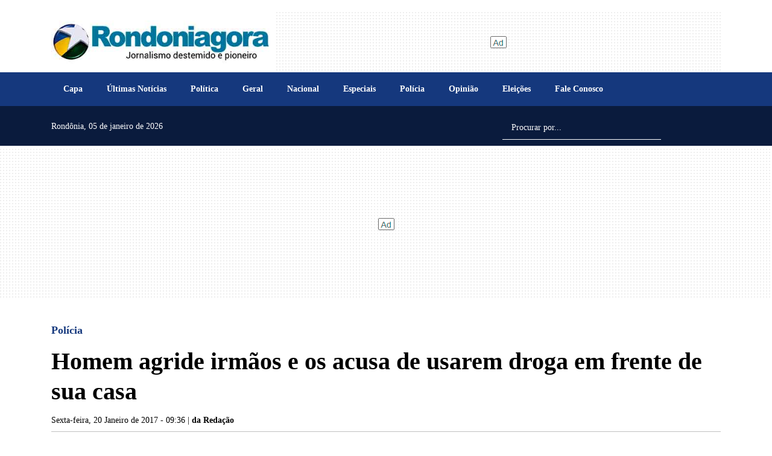

--- FILE ---
content_type: text/html; charset=UTF-8
request_url: https://www.rondoniagora.com/policia/homem-agride-irmaos-e-os-acusa-de-usarem-droga-em-frente-de-sua-casa
body_size: 23380
content:
<!doctype html><html
lang="pt-br"><head><meta
charset="utf-8" /><meta
name="language" content="pt-BR" /><link
rel="preconnect" href="https://cdnjs.cloudflare.com" /><link
rel="preconnect" href="https://fonts.cdnfonts.com" /><link
rel="preconnect" href="https://fonts.googleapis.com" /><link
rel="preconnect" href="https://fonts.gstatic.com" crossorigin /><meta
name="robots" content="index, follow, max-snippet:-1, max-image-preview:large, max-video-preview:-1" /><title>Homem agride irmãos e os acusa de usarem droga em frente de sua casa - Polícia - Rondoniagora.com</title><link
rel="preconnect" href="https://www.googletagmanager.com" />
 <script>(function(w,d,s,l,i){w[l]=w[l]||[];w[l].push({'gtm.start':
        new Date().getTime(),event:'gtm.js'});var f=d.getElementsByTagName(s)[0],
        j=d.createElement(s),dl=l!='dataLayer'?'&l='+l:'';j.async=true;j.src=
        'https://www.googletagmanager.com/gtm.js?id='+i+dl;f.parentNode.insertBefore(j,f);
        })(window,document,'script','dataLayer','GTM-MXFJTH9');</script> <meta
name="viewport" content="width=device-width, initial-scale=1, shrink-to-fit=no"/><meta
http-equiv="X-UA-Compatible" content="ie=edge"/><meta
name="format-detection" content="telephone=no"/><link
rel="preload" href="https://cdnjs.cloudflare.com/ajax/libs/bootstrap/5.1.3/css/bootstrap.min.css" as="style" /><link
rel="stylesheet" href="https://cdnjs.cloudflare.com/ajax/libs/bootstrap/5.1.3/css/bootstrap.min.css" integrity="sha512-GQGU0fMMi238uA+a/bdWJfpUGKUkBdgfFdgBm72SUQ6BeyWjoY/ton0tEjH+OSH9iP4Dfh+7HM0I9f5eR0L/4w==" crossorigin="anonymous" referrerpolicy="no-referrer" /><style>@charset "UTF-8";:root{--primary:#15387D;--light:#007199;--secondary:#0A1B3D;--red:#af322e;--gray:#9aa0ad;--darkgray:#657380;--dark:#000000}.PriotityMenu nav{font-size:12px;background-color:#efefef;box-shadow:0 1px 2px #ccc;margin:1em 0 0 0;padding:0 0;height:44px;clip:rect(0,0,0,0);overflow:hidden}.PriotityMenu nav ul{margin:0;padding:0;list-style-type:none;max-height:88px;position:relative}.PriotityMenu nav li{display:inline-block}.PriotityMenu nav a{display:inline-block;padding:0 1em;color:#333;font-weight:700;letter-spacing:.1em;text-decoration:none;text-transform:uppercase;white-space:nowrap;line-height:44px;height:44px}.PriotityMenu nav a:hover{color:var(--primary)}.PriotityMenu nav li:last-child{position:absolute;right:0;bottom:44px;background-image:linear-gradient(to right,#efefef 0,#ddd 2em);padding-left:3em}.PriotityMenu nav li:nth-last-child(2){display:none}.PriotityMenu nav#menu:target{height:auto;padding:0}.PriotityMenu nav#menu:target ul{max-height:none}.PriotityMenu nav#menu:target li{display:block}.PriotityMenu nav#menu:target a{display:block;padding:0 2em;background-color:rgba(255,255,255,.05)}.PriotityMenu nav#menu:target a:hover{background-color:rgba(255,255,255,.08)}.PriotityMenu nav#menu:target li:not(:first-child){margin-top:2px}.PriotityMenu nav#menu:target li:last-child{display:none}.PriotityMenu nav#menu:target li:nth-last-child(2){display:inline-block;position:absolute;top:0;right:0;margin:0;border-left:2px solid rgb(19,51,61)}html{font-size:20px}body{font-family:'Noto Serif SC';color:var(--dark);font-size:1rem;line-height:1.2;font-weight:400;opacity:1}.max-height-80{max-height:80px!important}.ad{background-image:url([data-uri])}.ad-zone{display:flex!important;align-items:center!important;text-align:center!important;justify-content:center!important}.ad-zone.h-90{min-height:90px;background:url([data-uri]) no-repeat center center}.ad-zone.h-100{min-height:90px;background:url([data-uri]) no-repeat center center}.ad-zone.h-300{background:url([data-uri]) no-repeat center center}.ad-zone.h-250{min-height:250px;background:url([data-uri]) no-repeat center center}.ad-zone.h-600{min-height:600px;background:url([data-uri]) no-repeat center center}.mw-300{max-width:325px}[data-revive-zoneid="20"] .ads_quadrado_materia,[data-revive-zoneid="20"] iframe{float:right;margin:15px;max-width:300px}@media screen and (max-width:40em) and (orientation:portrait){.billboard_1 .ad-zone.h-300{min-height:115px}.ad-zone.m-250{min-height:250px}.ad-zone.m-100{min-height:100px}.mw-300{max-width:unset!important}[data-revive-zoneid="20"] .ads_quadrado_materia,[data-revive-zoneid="20"] iframe{float:unset;margin:0 auto!important;clear:both}.pdf_view{height:80vh!important}}@media screen and (max-width:575px){.mw-300{max-width:100vw}}@media screen and (max-width:1200px){[class*="ad-zone"] ins[data-revive-id] img{max-width:100%;height:auto}}.img-cover{width:100%;object-fit:cover}.webkit-box-1{display:-webkit-box;-webkit-line-clamp:1;-webkit-box-orient:vertical;overflow:hidden}.webkit-box-2{display:-webkit-box;-webkit-line-clamp:2;-webkit-box-orient:vertical;overflow:hidden}.webkit-box-3{display:-webkit-box;-webkit-line-clamp:3;-webkit-box-orient:vertical;overflow:hidden}.webkit-box-4{display:-webkit-box;-webkit-line-clamp:4;-webkit-box-orient:vertical;overflow:hidden}.grecaptcha-badge{visibility:hidden}.bg-secondary{background-color:var(--secondary)!important;background:var(--secondary)!important}.lazyload-bg{background-image:url([data-uri])}.mw-300{max-width:300px;overflow:hidden}.google-news-link{font-size:80%;color:var(--primary);font-weight:700;text-decoration:none}.shimmer:not(.entered){color:grey;-webkit-mask:linear-gradient(-60deg,#000 30%,#0005,#000 70%) right/300% 100%;background-repeat:no-repeat;animation:shimmer 1.5s infinite;font-size:50px}@keyframes shimmer{100%{-webkit-mask-position:left}}#offcanvasSearch{height:auto}#offcanvasSearch input[type=text]{font-size:.8rem}@import "FaleConosco.css";.Ax-container{position:relative}.Ax-container img{max-width:100%!important;width:100%!important;height:660px;border-radius:10px}.A2 img{height:562px}.A2-A4 .w-30 img{height:278px}.A2-A4 .w-30 .col .title{--fontSize:18px;font-size:var(--fontSize)}.Ax-container a.d-flex{--fontSize:32px;--fontWeight:900;--fontSizeSummary:18px;--fontWeightSummary:400;padding:.75em;color:#fff;text-decoration:none}.Ax-container a.d-flex:not(.no-img){position:absolute;top:0;height:100%;background-image:linear-gradient(to bottom,rgba(0,0,0,0),rgba(0,0,0,0),rgba(0,0,0,.9));border-bottom-left-radius:10px;border-bottom-right-radius:10px}.Ax-container a.d-flex span.title{font-size:var(--fontSize);font-weight:var(--fontWeight);text-shadow:1px 1px 3px rgba(0,0,0,.8);line-height:calc(var(--fontSize) + 6px)}.Ax-container a.d-flex span.summary{font-size:var(--fontSizeSummary);font-weight:var(--fontWeightSummary)}.Ax-container a.d-flex.no-img .title{color:var(--dark);font-weight:900;text-shadow:none!important;margin-bottom:.5rem;font-size:var(--fontSize);line-height:1.2}.Ax-container a.d-flex.no-img .summary{display:block;font-size:18px;line-height:calc(22px + 6px);color:#999;font-weight:400;text-shadow:none}@media screen and (max-width:40em) and (orientation:portrait){.Ax-container a.d-flex{--fontSize:22px;--fontWeight:700}.Home.AX.container{padding:0;margin-left:0;margin-right:0;max-width:100%}.Home.AX.container .row,.Home.AX.container .row>*{margin-left:0;margin-right:0;padding-left:0;padding-right:0}.Ax-container{overflow:hidden;border-radius:0}.Ax-container img{height:100vw;max-height:300px;border-radius:0}.Ax-container a.d-flex:not(.no-img){border-bottom-left-radius:0;border-bottom-right-radius:0}.Ax-container a.d-flex.no-img{height:auto}.Ax-container a.d-flex.no-img .title{line-height:calc(var(--fontSize) + 6px)}.Ax-container a.d-flex.no-img .summary{line-height:calc(var(--fontSize) + 4px)}}@media (min-width:992px){.Home.A2-A4 .w-30{width:30%!important}}.WidgetUltimasNoticias .item:first-child{padding-top:0!important}.WidgetUltimasNoticias .item{font-size:.9rem;font-weight:300;border-top:1px solid #efefef;padding-top:.5rem;padding-bottom:.5rem}.WidgetUltimasNoticias .item:first-child{border-top:none;padding-top:0}.WidgetUltimasNoticias .item .publicacao li{font-size:.7em;color:var(--gray)}.WidgetUltimasNoticias .item .editoria{font-size:.7rem;border-radius:8px;padding:.35rem .45rem;color:var(--dark);margin-top:.5rem}.WidgetUltimasNoticias .item img{object-fit:cover;width:256px;height:150px;border-radius:8px;object-position:top center}.WidgetUltimasNoticias .item .chapeu{font-size:.6rem;font-weight:700;color:var(--primary);line-height:1.5}.WidgetUltimasNoticias .item a{color:#000;font-size:1.1em;line-height:1.5;text-decoration:none;font-weight:900}.WidgetUltimasNoticias .dataPub{color:var(--primary);font-size:.6rem}.btn-ultimas{font-size:1rem}@media screen and (max-width:40em) and (orientation:portrait){.WidgetUltimasNoticias{border:none!important}.WidgetUltimasNoticias .item a{font-size:.9em}.WidgetUltimasNoticias .item img{width:72px;height:72px;border-radius:0;object-fit:cover}.WidgetUltimasNoticias .editoria,.WidgetUltimasNoticias .publicacao{display:none!important}}.WidgetMaislidas{counter-reset:my-awesome-counter;list-style:none;padding-left:40px;background-color:#d9d9d9}.WidgetMaislidas li{margin:0 0 18px 0;counter-increment:my-awesome-counter;position:relative;font-size:.9rem;font-weight:300;line-height:1.3;padding:.5em .35em}.WidgetMaislidas li a{color:#000;text-decoration:none}.WidgetMaislidas li::before{content:counter(my-awesome-counter);color:var(--secondary);font-size:1.5rem;font-weight:900;position:absolute;--size:32px;left:calc(-1 * var(--size) - 10px);line-height:1.2;width:var(--size);height:var(--size);top:0;text-align:center;padding:.5em .35em}.WidgetMaislidas li a.webkit-box-3{display:block;-webkit-line-clamp:unset;-webkit-box-orient:unset;overflow:unset}.WidgetPodcast .Super{--height:240px;height:var(--height);overflow:hidden;background-repeat:no-repeat;background-size:cover;border-radius:10px;position:relative}.WidgetPodcast .t2{font-weight:700!important;font-size:0.9rem!important}.WidgetPodcast .Super::after{font-family:"Font Awesome 6 Free";font-size:80px;font-weight:900;display:block;content:'\f144';color:#fff;position:absolute;top:calc(50% - 45px);left:0;width:80px;height:80px;margin-left:30px;z-index:1}.WidgetPodcast .Super img{max-height:var(--height);width:100%;object-fit:cover}.WidgetPodcast .Super a.d-flex{height:100%;width:100%;position:absolute;left:0;top:0;color:#fff;text-shadow:1px 1px 1px rgba(0,0,0,.2);font-size:2.2rem;font-weight:900;text-decoration:none;padding-left:140px;z-index:2;background-image:linear-gradient(to bottom,rgba(255,255,255,0),rgba(0,0,0,.5))}.WidgetPodcast .Pod{position:relative;margin-left:40px;font-size:.8rem;color:#999}.WidgetPodcast .Pod>a{font-size:.9rem;line-height:1.2;text-decoration:none;color:var(--dark);margin-bottom:8px;font-weight:300;display:block}.WidgetPodcast .Pod::after{font-family:"Font Awesome 6 Free";font-size:30px;font-weight:900;display:block;content:'\f144';color:var(--dark);position:absolute;top:calc(50% - 17px);left:-40px;width:30px;height:30px}@media screen and (max-width:40em) and (orientation:portrait){.WidgetPodcast .Super{height:30vh;max-height:120px}.WidgetPodcast .Super a.d-flex{font-size:1.2rem;padding-left:70px}.WidgetPodcast .Super::after{font-size:40px;width:50px;height:50px;margin-left:10px;top:calc(50% - 25px)}.WidgetPodcast .Pod>a{-webkit-line-clamp:2}}.WidgetVideos .b,.WidgetVideos .s{position:relative}.WidgetVideos img{object-fit:cover;width:100%;z-index:1}.WidgetVideos .b{--maxHeight:577px;--fontSize:1.5rem;--fontWeight:900}.WidgetVideos .s{--maxHeight:286px;--fontSize:1.2rem;--fontWeight:900}.WidgetVideos a{display:block;position:relative;color:#fff;font-size:var(--fontSize);font-weight:var(--fontWeight);text-decoration:none}.WidgetVideos a>span{display:block;position:absolute;bottom:0;left:0;width:100%;padding:.5em;text-shadow:1px 1px 1px rgba(0,0,0,.7);background-image:linear-gradient(to bottom,rgba(0,0,0,0),rgba(0,0,0,.9))}.WidgetVideos .b img{height:var(--maxHeight)}.WidgetVideos .s img{height:var(--maxHeight)}@media screen and (max-width:40em) and (orientation:portrait){.WidgetVideos .b,.WidgetVideos .s{--fontSize:1rem;--fontWeight:700;height:33vh;--maxHeight:33vh}}.WidgetColunistas{--WidgetColunistasHeight:500px}@media screen and (max-width:40em) and (orientation:portrait){.WidgetColunistas{--WidgetColunistasHeight:80vh}}.WidgetColunistas:not(.swiper-initialized){max-height:var(--WidgetColunistasHeight);overflow:hidden}.WidgetColunistas.swiper-initialized{height:calc(var(--WidgetColunistasHeight) + 30px);max-height:unset}.WidgetColunistas:not(.swiper-initialized) .swiper-slide{width:calc(25% - 8px);margin:0 4px;float:left}.WidgetColunistas .swiper-slide{height:var(--WidgetColunistasHeight);position:relative}.WidgetColunistas .swiper-pagination-bullet-active{background-color:var(--primary)}.WidgetColunistas a{display:block;position:relative}.WidgetColunistas img{max-height:var(--WidgetColunistasHeight);width:100%;object-fit:cover;object-position:top}.WidgetColunistas .c{position:absolute;bottom:0;left:0;width:100%;padding:1.3em .5em .5em .5em;height:auto;background-image:linear-gradient(to bottom,rgba(255,255,255,0),rgba(0,0,0,1))}.WidgetColunistas .t{font-size:.85rem;margin-bottom:.5em;font-weight:900;line-height:1.4rem;color:#fff}.WidgetColunistas .n{font-size:.7rem;font-weight:400;line-height:1.2rem;font-style:italic;color:#fff}@media screen and (max-width:40em) and (orientation:portrait){.WidgetColunistas:not(.swiper-initialized) .swiper-slide{width:100%}}.WidgetSuperBlocos .chapeu{color:var(--primary);font-weight:600;font-size:.6rem;line-height:1.5rem}.WidgetSuperBlocos .titulo{font-size:.8rem;font-weight:900;line-height:1.2rem;text-decoration:none;color:var(--dark);margin-bottom:.6em}.WidgetSuperBlocos small{font-size:.6rem;color:var(--primary);font-weight:300;margin:.55rem 0;display:block}.WidgetSuperBlocos img{object-fit:cover;object-position:top center;width:100%;max-width:100%;max-height:250px;height:30vh}.WidgetSuperBlocos .titulo{display:initial!important;-webkit-line-clamp:unset;-webkit-box-orient:unset;overflow:unset}.WidgetEditais .item{font-size:.9rem;font-weight:300;padding:0 8px;line-height:1.3rem;margin-bottom:.3em}.WidgetEditais .item img{object-fit:initial;aspect-ratio:16/9;height:80px;border-radius:8px;object-position:center center}.WidgetEditais .item a{color:#000;text-decoration:none;margin:.25em 0 .75em 0}.WidgetEditais .editoria,.WidgetEditais .chapeu,.WidgetEditais .publicacao{display:none!important}@media screen and (max-width:40em) and (orientation:portrait){.WidgetEditais .item a{}.WidgetEditais .item img{width:72px;height:72px;border-radius:0;aspect-ratio:unset}}.Editoria .chapeu{font-size:.6rem;font-weight:600;color:var(--primary)}.Editoria .titulo{font-size:1.1rem;font-weight:900;color:var(--dark);text-decoration:none;line-height:1.4rem}.Editoria .dataPub{color:#999;font-size:.7rem;font-weight:700}.Editoria .resumo{line-height:1.2rem;font-size:.9em}.Editoria .resumo.highlight b{font-style:italic;text-decoration:underline}.Editoria .img{object-fit:cover;object-position:top center;height:220px;width:100%;max-width:100%;border-radius:10px}.Editoria hr{background-color:#ccc}.Editoria .Destaque>a{display:block;position:relative;margin-bottom:1em;text-decoration:none}.Editoria .Destaque>a>img{width:100%!important;max-width:100%;object-fit:cover;max-height:640px;border-radius:10px}.Editoria .Destaque>a>span{padding:.5em;display:block;width:100%;height:auto;left:0;bottom:0;position:absolute;font-size:1.5rem;color:#fff;font-weight:600;text-decoration:none;background-image:linear-gradient(to bottom,rgba(0,0,0,0),rgba(0,0,0,.9));border-bottom-left-radius:10px;border-bottom-right-radius:10px}@media screen and (max-width:1279px){.Editoria .img{border-radius:0}}@media screen and (max-width:40em) and (orientation:portrait){.Editoria .image{--width:100vw;width:var(--width);margin-left:calc(var(--bs-gutter-x) * -1);padding:0!important;max-width:100vw}.Editoria .image img{max-width:unset;height:35vh;max-height:unset;border-radius:0;width:100%;object-fit:cover;max-height:unset}.Editoria .Destaque>a{width:100vw;margin-left:calc(var(--bs-gutter-x) * -1.5)}.Editoria .Destaque>a>img{max-width:unset;max-height:unset;height:35vh;border-radius:0;width:100%}.Editoria .Destaque>a>span{display:block;position:relative;background-image:none;color:#000;font-size:1.1em;font-weight:900;line-height:1.3}.Editoria .dataPub{font-size:.9rem;font-weight:800}.Editoria .titulo{font-size:0.9rem!important;line-height:1.3}}.Materia .editoria>a{font-size:.9rem;font-weight:900;color:var(--primary);text-decoration:none}.Materia .titulo{font-size:2rem;line-height:2.5rem;font-weight:900;color:var(--dark);margin-bottom:15px}.Materia .subtitulo{font-size:1.3rem;line-height:1.5rem;font-weight:400;color:var(--gray)}.Materia .autorDataPub{font-size:.7rem;font-weight:400;color:#000}body.printscreen .Materia .autorDataPub{font-size:.9rem;font-weight:600;color:#000}.Materia .HTML,.Materia .HTML p{font-size:1rem;font-weight:400;color:var(--dark);line-height:1.4em}.Materia .HTML a{color:#006399!important;font-weight:600;text-decoration:none}.Materia .HTML a:hover{color:#fe8503!important}.Materia .HTML h2{font-size:1.3rem;font-weight:600;margin:.75em 0}article .Relacionadas .vejatb{font-size:1.2rem;font-weight:700;color:var(--red);text-decoration:none;text-transform:uppercase}article .Relacionadas .titulo{font-size:.9rem;font-weight:800;line-height:normal;text-decoration:none;color:var(--dark)}article .Relacionadas .titulo-min{font-size:.7rem;font-weight:600;line-height:normal;text-decoration:none;color:var(--primary)}article .Relacionadas .summary{font-size:.7rem;font-weight:400;line-height:normal;text-decoration:none}article .Relacionadas img{object-fit:cover;height:30vh;max-height:200px}.Materia .HTML figure.media{display:block;align-items:unset}.Materia .HTML figure.media::before,.Materia .HTML figure.media::after,.Materia .HTML .raw-html-embed::before,.Materia .HTML .raw-html-embed::after{display:block;content:"";clear:both}.Materia .HTML figure.image{display:table;clear:both;text-align:center;margin-top:1rem!important;margin-bottom:1rem!important;margin-left:auto;margin-right:auto}.Materia .HTML figure.image.destacada{margin-top:unset!important}.Materia .HTML figure>picture>img{width:unset!important;height:unset!important}.Materia img.fslightbox{cursor:pointer}.Materia .HTML figure.image.w-100>img{width:100%}.Materia .HTML figure figcaption,.Materia .HTML .block-gallery .caption{background-color:#efefef;color:#333;padding:.7rem;font-size:.7rem;font-weight:400;font-style:italic;font-stretch:normal;line-height:normal;letter-spacing:normal;text-align:left}.Materia .HTML figure.image-style-align-left{float:left;margin:0;margin-right:1rem;margin-bottom:0;clear:both;content:""}.Materia .HTML figure.image-style-align-right{float:right;margin:0;margin-right:1rem;margin-bottom:0;clear:both;content:""}.Materia .HTML img.image-style-align-left{float:left;margin:0;margin-right:1rem;margin-bottom:0;clear:both}.Materia .HTML img.image-style-align-right{float:right;margin:0;margin-right:1rem;margin-bottom:0;clear:both}.Materia .HTML img.shimmer:not(.entered){height:var(--img-height);width:var(--img-width)}.Materia .HTML img.shimmer.no-full-width{height:auto}.Materia .HTML figure.image img{max-width:100%;height:auto}.Materia .HTML figure.image figcaption{display:table-caption;caption-side:bottom}.Materia .HTML figure.image.image_resized{max-width:934px;display:block;box-sizing:border-box}.Materia .HTML img.image_resized{width:unset;height:auto}.Materia .HTML figure.image.image_resized>figcaption{display:block}.Materia .HTML figure.image.image_resized img{width:100%;display:block}.Materia .embed-soundcloud>iframe{max-height:166px!important}.Materia blockquote:not(.fb-xfbml-parse-ignore):not(.instagram-media)::after{content:""}.Materia blockquote:not(.fb-xfbml-parse-ignore):not(.instagram-media) em{font-style:italic;font-weight:400!important}.Materia .tit-galeria{font-size:.8rem;font-weight:700}.Materia .table thead th{font-size:.8rem;font-weight:600;background-color:#efefef;color:var(--primary)}.Materia figure.table>table{width:100%;max-width:100vw}@media screen and (max-width:575px){.Materia .table thead th{white-space:nowrap}}.Materia .table td{font-size:.8rem}.Materia .block-gallery .col figcaption{display:none}.Materia .block-gallery .col img{height:180px;object-fit:cover;width:100%}.Materia .block-gallery .row-cols-lg-1 .col img{height:unset!important}@media (max-width:1022px){.Materia .block-gallery .col img{height:unset}}.Materia .block-gallery .col>figure{margin:0;padding:0}.Materia .video-caption{background-color:#fff;color:#333;padding:.7rem;font-size:60%;font-weight:400;font-style:italic;font-stretch:normal;line-height:normal;letter-spacing:normal;text-align:left;margin-bottom:.75rem}.Materia figure.audio>audio{width:100%}.Materia blockquote:not(.instagram-media):not(.fb-xfbml-parse-ignore){font-size:1.4em;width:70%;margin-left:auto;margin-right:auto;font-style:italic;color:#555;padding:1.2em 30px 1.2em 75px;border-left:8px solid var(--primary);line-height:1.6;position:relative;background-color:rgba(239,239,239,.3);clear:both}.Materia blockquote:not(.instagram-media):not(.fb-xfbml-parse-ignore)::before{font-family:Arial;content:"\201C";color:var(--primary);font-size:4em;position:absolute;left:10px;top:-10px}.Materia blockquote:not(.instagram-media):not(.fb-xfbml-parse-ignore)::after{content:''}.Materia blockquote:not(.instagram-media):not(.fb-xfbml-parse-ignore) span{display:block;color:#333;font-style:normal;font-weight:700;margin-top:1em}.Materia .instagram-media{margin-left:auto!important;margin-right:auto!important}.Materia .media blockquote{font-size:unset!important;width:unset!important;margin-left:unset!important;margin-right:unset!important;font-style:unset!important;color:unset!important;padding:unset!important;border-left:unset!important;line-height:unset!important;position:relative!important;background-color:unset!important;clear:unset!important}.Materia .media blockquote::before{font-family:unset!important;content:unset!important;color:unset!important;font-size:unset!important;position:unset!important;left:unset!important;top:unset!important}.Materia .media blockquote span{display:unset!important;color:unset!important;font-style:unset!important;font-weight:unset!important;margin-top:unset!important}article [data-component="ComponentGaleria"]{min-height:640px}@media screen and (max-width:40em) and (orientation:portrait){article [data-component="ComponentGaleria"]{min-height:100vw}.Materia .editoria>a{font-size:.8rem}.Materia .titulo{font-size:29px;line-height:34px}.Materia .HTML img:not(.no-full-width){max-width:unset;max-height:unset;border-radius:0;margin-left:unset;margin-top:1rem;margin-bottom:1rem}.Materia .HTML p>img:not(.no-full-width){max-width:100%;height:auto;max-height:unset;border-radius:0;margin-left:unset;margin-top:1rem;margin-bottom:1rem}.Materia .HTML figure.image>img{width:100%;border-radius:unset;margin-left:unset;margin-top:unset;margin-bottom:unset;height:auto}.Materia .HTML figure.image{max-height:unset;width:100vw;margin-left:calc(var(--bs-gutter-x,.75rem) * -1);border-radius:0;margin-top:.5rem;margin-bottom:.5rem}.Materia .HTML figure.image img:not(.no-full-width){margin-top:0;margin-bottom:0}.Materia figure.image_resized{margin:0 10px 0 0!important}article .Relacionadas img{width:96px!important;height:96px!important;max-width:96px!important;max-height:96px!important;object-fit:cover;margin:0!important}article .Relacionadas .titulo{font-size:80%;line-height:1.2;font-weight:600}.Materia blockquote:not(.instagram-media):not(.fb-xfbml-parse-ignore){width:100%;font-size:1rem;padding:1.2em 10px 1.2em 45px}.Materia .google-news-container{display:block!important}.Materia .google-news-container a{display:block!important;flex:unset}.Materia .google-news-container a>span{display:block!important}.Materia .google-news-container img{width:auto!important;height:auto!important;max-width:100%!important;max-height:unset!important}}@media print{body.theme-default{font-size:14px}.Materia .editoria>a{font-size:.7rem}.Materia .titulo{font-size:1.3rem;line-height:1.3}.Materia .HTML,.Materia .HTML p{font-size:.8rem;line-height:1.2}div[id^="tbl"]{display:none!important}[data-revive-id],#onesignal-slidedown-dialog{display:none}.google-news-container{display:none}}figcaption.caption{font-size:12px!important;padding:2px 5px!important}.VideoPlayer .editoria>a{font-size:.9rem;font-weight:900;color:var(--primary);text-decoration:none}.VideoPlayer .titulo{font-size:2rem;line-height:2.5rem;font-weight:900;color:var(--dark);margin-bottom:15px}.VideoPlayer .subtitulo{font-size:1.3rem;line-height:1.5rem;font-weight:400;color:var(--gray)}.VideoPlayer .autorDataPub{font-size:.7rem;font-weight:400;color:var(--gray)}.VideoPlayer .HTML,.VideoPlayer .HTML p{font-size:1rem;font-weight:400;color:var(--dark);line-height:1.4em}.VideoPlayer .HTML a{color:#006399!important;font-weight:600;text-decoration:none}.VideoPlayer .HTML a:hover{color:#fe8503!important}.VideoPlayer .HTML h2{font-size:1.3rem;font-weight:600;margin:.75em 0}.VideoPlayer .vejatb{font-size:1.2rem;font-weight:700;color:var(--red);text-decoration:none;text-transform:uppercase}.VideoPlayer .Relacionadas .titulo{font-size:.9rem;font-weight:800;line-height:normal;text-decoration:none;color:var(--dark)}.VideoPlayer .Relacionadas .titulo-min{font-size:.7rem;font-weight:600;line-height:normal;text-decoration:none;color:var(--primary)}.VideoPlayer .Relacionadas .summary{font-size:.7rem;font-weight:400;line-height:normal;text-decoration:none}.VideoPlayer .Relacionadas img{object-fit:cover;height:30vh;max-height:200px}.VideoPlayer figure.media{display:block;align-items:unset}.VideoPlayer figure.media::before,.VideoPlayer figure.media::after,.VideoPlayer .raw-html-embed::before,.VideoPlayer .raw-html-embed::after{display:block;content:"";clear:both}.VideoPlayer figure.image{display:table;clear:both;text-align:center;margin-top:1rem!important;margin-bottom:1rem!important;margin-left:auto;margin-right:auto}.VideoPlayer figure>picture>img{width:unset!important;height:unset!important}.VideoPlayer img.fslightbox{cursor:pointer}.VideoPlayer figure.image.w-100>img{width:100%}.VideoPlayer figure figcaption,.VideoPlayer .block-gallery .caption{background-color:#efefef;color:#333;padding:.7rem;font-size:.7rem;font-weight:400;font-style:italic;font-stretch:normal;line-height:normal;letter-spacing:normal;text-align:left}.VideoPlayer figure.image-style-align-left{float:left;margin:0;margin-right:1rem;margin-bottom:0;clear:both;content:""}.VideoPlayer figure.image-style-align-right{float:right;margin:0;margin-right:1rem;margin-bottom:0}.VideoPlayer figure.image img{max-width:100%;height:auto}.VideoPlayer figure.image figcaption{display:table-caption;caption-side:bottom}.VideoPlayer figure.image.image_resized{max-width:934px;display:block;box-sizing:border-box}@media (max-width:1022px){.VideoPlayer figure.image{height:auto!important;float:none!important;width:unset!important;max-width:100%!important;margin:0 auto!important;margin-bottom:.35rem}.VideoPlayer .Relacionadas img{width:100%;object-fit:cover;height:210px}}.VideoPlayer figure.image.image_resized>figcaption{display:block}.VideoPlayer figure.image.image_resized img{width:100%;display:block}.VideoPlayer .embed-soundcloud>iframe{max-height:166px!important}.VideoPlayer blockquote:not(.fb-xfbml-parse-ignore)::after{content:""}.VideoPlayer blockquote:not(.fb-xfbml-parse-ignore) em{font-style:italic;font-weight:400!important}.VideoPlayer .tit-galeria{font-size:.8rem;font-weight:700}.VideoPlayer .table thead th{font-size:.8rem;font-weight:600;background-color:#efefef;color:var(--primary)}@media screen and (max-width:575px){.VideoPlayer .table thead th{white-space:nowrap}}.VideoPlayer .table td{font-size:.8rem}.VideoPlayer .block-gallery .col figcaption{display:none}.VideoPlayer .block-gallery .col img{height:180px;object-fit:cover;width:100%}.VideoPlayer .block-gallery .row-cols-lg-1 .col img{height:unset!important}@media (max-width:1022px){.VideoPlayer .block-gallery .col img{height:unset}}.VideoPlayer .block-gallery .col>figure{margin:0;padding:0}.VideoPlayer .video-caption{background-color:#fff;color:#333;padding:.7rem;font-size:60%;font-weight:400;font-style:italic;font-stretch:normal;line-height:normal;letter-spacing:normal;text-align:left;margin-bottom:.75rem}.VideoPlayer figure.audio>audio{width:100%}@media screen and (max-width:40em) and (orientation:portrait){.VideoPlayer .editoria>a{font-size:.8rem}.VideoPlayer .titulo{font-size:1.7rem}.VideoPlayer figure.image{max-width:unset!important;max-height:unset!important;width:calc(100vw + .01em)!important;border-radius:0;margin-left:calc(var(--bs-gutter-x,.75rem) * -1)!important;margin-top:1rem!important;margin-bottom:1rem!important}.VideoPlayer .Relacionadas img{width:96px!important;height:96px!important;max-width:96px!important;max-height:96px!important;object-fit:cover;margin:0!important}.VideoPlayer .Relacionadas .titulo{font-size:80%;line-height:1.2;font-weight:600}}.Colunistas .img{--size:96px;object-fit:contain;width:var(--size);height:var(--size);border-radius:calc(var(--size) / 2)}.Colunistas .colunista{font-weight:600;font-size:.8rem;color:var(--primary);text-decoration:none}.Colunistas .titulo{font-size:1.1rem;font-weight:900;text-decoration:none;color:var(--dark);line-height:1.4rem;margin:.5em 0}.Colunistas .resumo{line-height:1.2rem;font-size:.9em;color:var(--dark);font-weight:300}.Colunista .t2{font-weight:900!important;font-size:1rem!important}.Colunista .colunista-foto{object-position:top center;object-fit:cover;width:72px;height:72px}.PodcastPlayer .editoria>a{font-size:.9rem;font-weight:900;color:var(--primary);text-decoration:none}.PodcastPlayer .titulo{font-size:2rem;line-height:2.5rem;font-weight:900;color:var(--dark);margin-bottom:15px}.PodcastPlayer .subtitulo{font-size:1.3rem;line-height:1.5rem;font-weight:400;color:var(--gray)}.PodcastPlayer .autorDataPub{font-size:.7rem;font-weight:400;color:var(--gray);}.PodcastPlayer .HTML,.PodcastPlayer .HTML p{font-size:1rem;font-weight:400;color:var(--dark);line-height:1.4em}.PodcastPlayer .HTML a{color:#006399!important;font-weight:600;text-decoration:none}.PodcastPlayer .HTML a:hover{color:#fe8503!important}.PodcastPlayer .HTML h2{font-size:1.3rem;font-weight:600;margin:.75em 0}.PodcastPlayer .vejatb{font-size:1.2rem;font-weight:700;color:var(--red);text-decoration:none;text-transform:uppercase}.PodcastPlayer .Relacionadas hr{background-color:#ccc}.PodcastPlayer .Relacionadas .titulo{font-size:.9rem;font-weight:800;line-height:normal;text-decoration:none;color:var(--dark)}.PodcastPlayer .Relacionadas .titulo-min{font-size:.7rem;font-weight:600;line-height:normal;text-decoration:none;color:var(--primary)}.PodcastPlayer .Relacionadas .summary{font-size:.7rem;font-weight:400;line-height:normal;text-decoration:none}.VideoPPodcastPlayerlayer .Relacionadas img{object-fit:cover;height:30vh;max-height:200px}.PodcastPlayer figure.media{display:block;align-items:unset}.PodcastPlayer figure.media::before,.PodcastPlayer figure.media::after,.PodcastPlayer .raw-html-embed::before,.PodcastPlayer .raw-html-embed::after{display:block;content:"";clear:both}.PodcastPlayer figure.image{display:table;clear:both;text-align:center;margin-top:1rem!important;margin-bottom:1rem!important;margin-left:auto;margin-right:auto}.PodcastPlayer figure>picture>img{width:unset!important;height:unset!important}.PodcastPlayer img.fslightbox{cursor:pointer}.PodcastPlayer figure.image.w-100>img{width:100%}.PodcastPlayer figure figcaption,.PodcastPlayer .block-gallery .caption{background-color:#efefef;color:#333;padding:.7rem;font-size:.7rem;font-weight:400;font-style:italic;font-stretch:normal;line-height:normal;letter-spacing:normal;text-align:left}.PodcastPlayer figure.image-style-align-left{float:left;margin:0;margin-right:1rem;margin-bottom:0;clear:both;content:""}.PodcastPlayer figure.image-style-align-right{float:right;margin:0;margin-right:1rem;margin-bottom:0}.PodcastPlayer figure.image img{max-width:100%;height:auto}.PodcastPlayer figure.image figcaption{display:table-caption;caption-side:bottom}.PodcastPlayer figure.image.image_resized{max-width:934px;display:block;box-sizing:border-box}@media (max-width:1022px){.PodcastPlayer figure.image{height:auto!important;float:none!important;width:unset!important;max-width:100%!important;margin:0 auto!important;margin-bottom:.35rem}.PodcastPlayer .Relacionadas img{width:100%;object-fit:cover;height:210px}}.PodcastPlayer figure.image.image_resized>figcaption{display:block}.PodcastPlayer figure.image.image_resized img{width:100%;display:block}.PodcastPlayer .embed-soundcloud>iframe{max-height:166px!important}.PodcastPlayer blockquote:not(.fb-xfbml-parse-ignore)::after{content:""}.PodcastPlayer blockquote:not(.fb-xfbml-parse-ignore) em{font-style:italic;font-weight:400!important}.PodcastPlayer .tit-galeria{font-size:.8rem;font-weight:700}.PodcastPlayer .table thead th{font-size:.8rem;font-weight:600;background-color:#efefef;color:var(--primary)}@media screen and (max-width:575px){.PodcastPlayer .table thead th{white-space:nowrap}}.PodcastPlayer .table td{font-size:.8rem}.PodcastPlayer .block-gallery .col figcaption{display:none}.PodcastPlayer .block-gallery .col img{height:180px;object-fit:cover;width:100%}.PodcastPlayer .block-gallery .row-cols-lg-1 .col img{height:unset!important}@media (max-width:1022px){.PodcastPlayer .block-gallery .col img{height:unset}}.PodcastPlayer .block-gallery .col>figure{margin:0;padding:0}.PodcastPlayer .video-caption{background-color:#fff;color:#333;padding:.7rem;font-size:60%;font-weight:400;font-style:italic;font-stretch:normal;line-height:normal;letter-spacing:normal;text-align:left;margin-bottom:.75rem}.PodcastPlayer figure.audio>audio{width:100%}@media screen and (max-width:40em) and (orientation:portrait){.PodcastPlayer .editoria>a{font-size:.8rem}.PodcastPlayer .titulo{font-size:1.7rem}.PodcastPlayer figure.image{max-width:unset!important;max-height:unset!important;width:calc(100vw + .01em)!important;border-radius:0;margin-left:calc(var(--bs-gutter-x,.75rem) * -1)!important;margin-top:1rem!important;margin-bottom:1rem!important}.PodcastPlayer .Relacionadas img{width:96px!important;height:96px!important;max-width:96px!important;max-height:96px!important;object-fit:cover;margin:0!important}.PodcastPlayer .Relacionadas .titulo{font-size:80%;line-height:1.2;font-weight:600}}body.theme-default{font-size:1rem}body.theme-default header img[data-lazyload]{max-height:90px}body.theme-default .btn-primary{background-color:var(--primary);border-color:var(--primary)}body.theme-default header nav,body.theme-default footer nav{background-color:var(--primary)}body.theme-default header nav .nav-link,body.theme-default footer nav .nav-link{color:#fff;font-size:.7rem;font-weight:600}body.theme-default header nav .nav-link:hover,body.theme-default footer nav .nav-link:hover{color:#fff}body.theme-default header input[type=text],body.theme-default header input[type=text]:focus{background-color:transparent;color:#fff;border-radius:0;border-bottom:1px solid #fff!important;font-weight:200}body.theme-default header textarea:focus,body.theme-default header textarea.form-control:focus,body.theme-default header input.form-control:focus,body.theme-default header input[type=text]:focus,body.theme-default header input[type=password]:focus,body.theme-default header input[type=email]:focus,body.theme-default header input[type=number]:focus,body.theme-default header [type=text].form-control:focus,body.theme-default header [type=password].form-control:focus,body.theme-default header [type=email].form-control:focus,body.theme-default header [type=tel].form-control:focus,body.theme-default header [contenteditable].form-control:focus{box-shadow:inset 0 -1px 0 transparent;border:0;border-radius:0;border-bottom:1px solid #fff!important}body.theme-default header button[type=submit]{background-color:transparent;color:#fff}@media screen and (max-width:320px) and (orientation:portrait){body.theme-default header .brands{flex-grow:0;flex-shrink:unset;flex-basis:auto;text-align:center!important}}body.theme-default header input::placeholder{color:#fff!important;opacity:1!important;font-weight:200;font-size:.7rem}body.theme-default header input:-ms-input-placeholder{color:#fff!important;font-weight:200;font-size:.7rem}body.theme-default header input::-ms-input-placeholder{color:#fff!important;font-weight:200;font-size:.7rem}body.theme-default .bg-secondary{font-size:.7rem;font-weight:200}@media screen and (max-width:1279px) and (orientation:portrait){body.theme-default header img[data-lazyload]{height:50px;width:unset;max-width:100%}}body.theme-default #offcanvasMenu{color:var(--dark)}body.theme-default #offcanvasMenu img{width:90vw;max-width:320px;height:auto}body.theme-default #offcanvasMenu .nav-item{padding-top:.2em;padding-bottom:.2em;border-top:1px solid #efefef}body.theme-default #offcanvasMenu .nav-item:first-child{border-top:none}body.theme-default #offcanvasMenu .nav-link{font-size:.8rem;color:var(--primary);font-weight:700}body.theme-default #offcanvasSearch{background-color:#efefef}body.theme-default #offcanvasSearch button,body.theme-default #offcanvasSearch input{border-radius:0}body.theme-default #offcanvasSearch textarea:focus,body.theme-default #offcanvasSearch textarea.form-control:focus,body.theme-default #offcanvasSearch input.form-control:focus,body.theme-default #offcanvasSearch input[type=text]:focus,body.theme-default #offcanvasSearch input[type=password]:focus,body.theme-default #offcanvasSearch input[type=email]:focus,body.theme-default #offcanvasSearch input[type=number]:focus,body.theme-default #offcanvasSearch [type=text].form-control:focus,body.theme-default #offcanvasSearch [type=password].form-control:focus,body.theme-default #offcanvasSearch [type=email].form-control:focus,body.theme-default #offcanvasSearch [type=tel].form-control:focus,body.theme-default #offcanvasSearch [contenteditable].form-control:focus{box-shadow:inset 0 -1px 0 #ddd;border:1px solid #ccc!important}body.theme-default .current-date-time{font-size:.7rem;font-weight:400}body.theme-default .t1{font-size:1rem;font-weight:900}body.theme-default .t1>a{text-decoration:none;color:var(--dark)}body.theme-default .t2{font-size:22px;font-weight:500}body.theme-default .t2>a{text-decoration:none;color:var(--dark)}body.theme-default .t3{font-size:1rem;font-weight:900}body.theme-default .t3>a{text-decoration:none;color:var(--dark)}body.theme-default .t1.super{font-size:2em}body.theme-default .text-dark{color:var(--dark)}body.theme-default footer img.logo{max-height:55px;width:auto}@media screen and (min-width:320px){body.theme-default .t1{font-size:1.2rem}}@media screen and (min-width:375px){body.theme-default .t1{font-size:1.2rem}}@media screen and (min-width:640px){body.theme-default .t1{font-size:1.2rem}}@media screen and (min-width:768px){body.theme-default .t1{font-size:1.2rem}}@media screen and (min-width:1024px){body.theme-default .t1{font-size:1.4rem}}@media screen and (min-width:1200px){body.theme-default .t1{font-size:1.6rem}}@media print{body.theme-default .logo-column{width:100%;text-align:center}body.theme-default header img.logo{width:auto;height:50px;max-width:unset}body.theme-default .current-date-time{color:#000;font-weight:400}body.theme-default footer .text-white{color:#000!important}}@media screen and (max-width:40em) and (orientation:portrait){body.theme-default #offcanvasSearch{}body.theme-default #offcanvasSearch input{margin-bottom:.25em}body.theme-default #offcanvasSearch button{width:100%;margin:.12em 0}}body.theme-default .page-link{color:var(--primary);text-decoration:none;background-color:#fff;border-color:var(--primary)!important;transition:color .15s ease-in-out,background-color .15s ease-in-out,border-color .15s ease-in-out,box-shadow .15s ease-in-out;font-size:0.7rem!important}body.theme-default .small>.page-ident{font-size:0.7rem!important}body.theme-default .page-item.active .page-link{background-color:var(--primary);color:#fff}body.theme-default footer .lh-base{font-size:.6rem}@media print{body.theme-default footer,body.theme-default header,body.theme-default header nav,body.theme-default footer nav,body.theme-default footer .bg-secondary,body.theme-default header .bg-secondary{background-color:transparent!important;color:#333!important}}body.printscreen div[class^="addthis"],body.printscreen #tbl-next-up,body.printscreen #onesignal-slidedown-container,body.printscreen #onesignal-bell-launcher,body.printscreen header .bg-secondary,body.printscreen #at-share-dock{display:none!important;opacity:0!important;visibility:hidden!important}@media screen and (max-width:375px){body.printscreen header .bg-secondary{display:block!important;opacity:1!important;visibility:visible!important}}</style><link
rel="apple-touch-icon" sizes="57x57" href="//cdn1.rondoniagora.com/apple-icon-57x57.png"><link
rel="apple-touch-icon" sizes="60x60" href="//cdn1.rondoniagora.com/apple-icon-60x60.png"><link
rel="apple-touch-icon" sizes="72x72" href="//cdn1.rondoniagora.com/apple-icon-72x72.png"><link
rel="apple-touch-icon" sizes="76x76" href="//cdn1.rondoniagora.com/apple-icon-76x76.png"><link
rel="apple-touch-icon" sizes="114x114" href="//cdn1.rondoniagora.com/apple-icon-114x114.png"><link
rel="apple-touch-icon" sizes="120x120" href="//cdn1.rondoniagora.com/apple-icon-120x120.png"><link
rel="apple-touch-icon" sizes="144x144" href="//cdn1.rondoniagora.com/apple-icon-144x144.png"><link
rel="apple-touch-icon" sizes="152x152" href="//cdn1.rondoniagora.com/apple-icon-152x152.png"><link
rel="apple-touch-icon" sizes="180x180" href="//cdn1.rondoniagora.com/apple-icon-180x180.png"><link
rel="icon" type="image/png" sizes="192x192"  href="//cdn1.rondoniagora.com/android-icon-192x192.png"><link
rel="icon" type="image/png" sizes="32x32" href="//cdn1.rondoniagora.com/favicon-32x32.png"><link
rel="icon" type="image/png" sizes="96x96" href="//cdn1.rondoniagora.com/favicon-96x96.png"><link
rel="icon" type="image/png" sizes="16x16" href="//cdn1.rondoniagora.com/favicon-16x16.png"><link
rel="manifest" href="/manifest.json"><meta
name="msapplication-TileColor" content="#15387D"><meta
name="msapplication-TileImage" content="//cdn1.rondoniagora.com/ms-icon-144x144.png"><meta
name="theme-color" content="#15387D"><meta
name="author" content="Rondoniagora.com" /><meta
name="keywords" content="Dione,anos,adolescente,facão,residência,irmãos,frente" /><meta
name="description" content="Homem agride irm&atilde;os e os acusa de usarem droga em frente de sua casa" /><meta
name="thumbnail" content="https://cdn1.rondoniagora.com/uploads/noticias/2017/01/20/58821348b066d.jpg" /><link
rel="amphtml" href="https://amp.rondoniagora.com/policia/homem-agride-irmaos-e-os-acusa-de-usarem-droga-em-frente-de-sua-casa" /><link
rel="canonical" href="https://www.rondoniagora.com/policia/homem-agride-irmaos-e-os-acusa-de-usarem-droga-em-frente-de-sua-casa" /><link
rel="alternate" href="https://www.rondoniagora.com/policia/homem-agride-irmaos-e-os-acusa-de-usarem-droga-em-frente-de-sua-casa" hreflang="pt-br" /><link
rel="alternate" title="Feed RSS Rondoniagora.com"  type="application/atom+xml" href="https://www.rondoniagora.com/rss" /><meta
property="og:title" content="Homem agride irm&atilde;os e os acusa de usarem droga em frente de sua casa" /><meta
property="og:description" content="Tr&ecirc;s pessoas foram detidas na noite de quinta-feira (19) ap&oacute;s se esfaquearem com golpes de fac&atilde;o e pauladas durante uma confus&atilde;o por causa de droga..." /><meta
property="og:image" content="https://cdn1.rondoniagora.com/uploads/noticias/2017/01/20/58821348b066d.jpg" /><meta
property="og:image:width" content="338" /><meta
property="og:image:height" content="600" /><meta
property="og:url" content="https://www.rondoniagora.com/policia/homem-agride-irmaos-e-os-acusa-de-usarem-droga-em-frente-de-sua-casa" /><meta
property="og:type" content="article" /><meta
property="og:site_name" content="rondoniagora.com" /><meta
property="og:locale" content="pt_BR" /><meta
property="fb:app_id" content="893782110788388" /><meta
name='format-detection' content='telephone=no' /><link
rel="preload" as="image" imagesrcset="https://cdn1.rondoniagora.com/uploads/noticias/2017/01/20/58821348b066d.jpg 800w, https://cdn1.rondoniagora.com/uploads/noticias/2017/01/20/58821348b066d.jpg 480w" imagesizes="100vw" /><meta
property="article:published_time" content="2017-01-20T09:36:00-0400" /><meta
property="article:modified_time" content="2017-01-20T09:37:00-0400" /><meta
property="og:updated_time" content="2017-01-20T09:37:00-0400" /> <script type="application/ld+json">[{"@context":"http:\/\/schema.org","@type":"Organization","name":"Jornal Rondoniagora","url":"https:\/\/www.rondoniagora.com","logo":"https:\/\/cdn1.rondoniagora.com\/ui\/app\/site\/assets\/img\/logo.jpg","contactPoint":{"@type":"ContactPoint","contactType":"customer service","telephone":"+556932259705","areaServed":"BR","availableLanguage":{"@type":"Language","name":"Portuguese","alternateName":"pt"}},"address":{"@type":"PostalAddress","streetAddress":"Avenida Guapor\u00e9","addressLocality":"Porto Velho","addressRegion":"RO","postalCode":"76824370","addressCountry":"BR"}},{"@context":"http:\/\/schema.org","@type":"WebSite","name":"Jornal Rondoniagora","url":"https:\/\/www.rondoniagora.com","sameAs":["https:\/\/www.facebook.com\/profile.php?id=100064777296811","https:\/\/twitter.com\/rondoniagoranet","https:\/\/www.instagram.com\/rondoniagora\/","https:\/\/www.youtube.com\/user\/RONDONIAGORA"]},{"@context":"http:\/\/schema.org","@type":"NewsArticle","image":["https:\/\/cdn1.rondoniagora.com\/uploads\/noticias\/2017\/01\/201cf8wxsdyb34w.jpg","https:\/\/cdn1.rondoniagora.com\/uploads\/noticias\/2017\/01\/208iot7aq22bw3.jpg","https:\/\/cdn1.rondoniagora.com\/uploads\/noticias\/2017\/01\/202pw8ssdd3xyc8.jpg"],"headline":"Homem agride irm\u00e3os e os acusa de usarem droga em frente de sua casa","datePublished":"2017-01-20T09:36:00-04:00","dateModified":"2017-01-20T09:37:00-04:00","author":[{"@type":"Organization","name":"Jornal Rondoniagora","url":"https:\/\/www.rondoniagora.com"}],"mainEntityOfPage":"https:\/\/www.rondoniagora.com","publisher":{"name":"Jornal Rondoniagora","url":"https:\/\/www.rondoniagora.com","logo":{"@type":"ImageObject","url":"https:\/\/cdn1.rondoniagora.com\/ui\/app\/site\/assets\/img\/amp.png","width":600,"height":60}}},{"@context":"https:\/\/schema.org","@type":"BreadcrumbList","itemListElement":[{"@type":"ListItem","position":1,"name":"Home","@id":"https:\/\/www.rondoniagora.com","item":"https:\/\/www.rondoniagora.com"},{"@type":"ListItem","position":2,"name":"Pol\u00edcia","@id":"https:\/\/www.rondoniagora.com\/policia","item":"https:\/\/www.rondoniagora.com\/policia"},{"@type":"ListItem","position":3,"name":"Homem agride irm\u00e3os e os acusa de usarem droga em frente de sua casa","@id":"https:\/\/www.rondoniagora.com\/policia\/homem-agride-irmaos-e-os-acusa-de-usarem-droga-em-frente-de-sua-casa","item":"https:\/\/www.rondoniagora.com\/policia\/homem-agride-irmaos-e-os-acusa-de-usarem-droga-em-frente-de-sua-casa"}]}]</script> <script>window.App = {
            "config":{
                "ui": "//www.rondoniagora.com/ui",
                "base": "//www.rondoniagora.com/ui/app/site",
                "version": "9a05e86368e9cee561fc88729efc86cc",
                "cdn": "//cdn1.rondoniagora.com",
                "api": "//www.rondoniagora.com/api",
                "recaptcha": "6LcHtSYhAAAAACvsQBlYXXOoYHe4RgCsNm9_GsqI",
                "mode": "production",
                "tz": "America/Manaus",
                "onesignal": "66b9600a-bfbd-44e4-9902-0e7c479d6840"
            },
            "requireArgs": (id, url) => ![new RegExp(App.config.base.replace('/','\/'), 'g'),new RegExp(App.config.cdn.replace('/','\/'), 'g')].some(x => url.match(x)) ? '' : (url.indexOf('?') === -1 ? '?' : '&') + (App.config.version)
        };
  
        window.App.url = "//www.rondoniagora.com";</script> <script type="text/javascript">window._taboola = window._taboola || [];
  _taboola.push({article:'auto'});
  !function (e, f, u, i) {
    if (!document.getElementById(i)){
      e.async = 1;
      e.src = u;
      e.id = i;
      f.parentNode.insertBefore(e, f);
    }
  }(document.createElement('script'),
  document.getElementsByTagName('script')[0],
  '//cdn.taboola.com/libtrc/rondoniagora/loader.js',
  'tb_loader_script');
  if(window.performance && typeof window.performance.mark == 'function')
    {window.performance.mark('tbl_ic');}</script> </head><body
class="theme theme-default">
<noscript><iframe
src="https://www.googletagmanager.com/ns.html?id=GTM-MXFJTH9" height="0" width="0" style="display:none;visibility:hidden"></iframe></noscript><div
class="ad"><div
class="ad-zone text-center">
<ins
data-revive-zoneid="30" data-revive-id="e756278dba3cb7aafbdfc2d2de6e1530"></ins></div></div><header
class="mt-3"><div
class="container pb-3 pb-lg-0"><div
class="row align-items-center g-2"><div
class="col-1 d-block d-lg-none text-center d-print-none">
<a
href="#" class="text-dark" data-bs-toggle="offcanvas" data-bs-target="#offcanvasMenu" role="button" aria-controls="offcanvasMenu"><i
class="fa-solid fa-bars"></i></a></div><div
class="col-10 col-lg-4 text-center text-xl-start logo-column">
<a
href="/">
<img
src="[data-uri]" width="450" height="88" class="img-fluid lazy" data-src="//cdn1.rondoniagora.com/ui/app/site/assets/img/logo-web.jpg" alt="Rondoniagora.com"
/>
</a></div><div
class="col-1 d-block d-lg-none text-center d-print-none">
<a
href="#" class="text-dark" data-bs-toggle="offcanvas" data-bs-target="#offcanvasSearch" role="button" aria-controls="offcanvasSearch"><i
class="fa-solid fa-magnifying-glass"></i></a></div><div
class="col-12 col-lg-8 d-none d-lg-block d-print-none"><div
class="ad py-1"><div
class="ad-zone h-90 text-center ">
<ins
data-revive-zoneid="1" data-revive-id="e756278dba3cb7aafbdfc2d2de6e1530"></ins></div></div></div></div></div><nav
class="d-none d-lg-block  d-print-none"><div
class="container"><ul
class="nav py-2"><li
class="nav-item"><a
class="nav-link px-2 px-xl-3" href="/">Capa</a></li><li
class="nav-item"><a
class="nav-link px-2 px-xl-3" href="/ultimas-noticias">Últimas Notícias</a></li><li
class="nav-item"><a
class="nav-link px-2 px-xl-3" href="/politica">Política</a></li><li
class="nav-item"><a
class="nav-link px-2 px-xl-3" href="/geral">Geral</a></li><li
class="nav-item"><a
class="nav-link px-2 px-xl-3" href="/nacional">Nacional</a></li><li
class="nav-item"><a
class="nav-link px-2 px-xl-3" href="/especiais">Especiais</a></li><li
class="nav-item"><a
class="nav-link px-2 px-xl-3" href="/policia">Polícia</a></li><li
class="nav-item"><a
class="nav-link px-2 px-xl-3" href="/opiniao">Opinião</a></li><li
class="nav-item"><a
class="nav-link px-2 px-xl-3" href="/eleicoes">Eleições</a></li><li
class="nav-item"><a
class="nav-link px-2 px-xl-3" href="/fale-conosco">Fale Conosco</a></li></ul></div></nav><div
class="bg-secondary"><div
class="container py-2 text-white"><div
class="row align-items-center g-2"><div
class="col col-lg current-date-time pubDate lh-base">
<ins
class="text-decoration-none d-none d-md-inline-block">Rondônia,&nbsp;</ins>05 de janeiro de 2026</div><div
class="col-12 col-lg-auto align-self-end  d-none d-lg-block  d-print-none"><form
class="row row-cols-lg-auto g-3 align-items-center" method="get" action="https://www.rondoniagora.com/busca"><div
class="col-12"><div
class="input-group border-0">
<input
type="text" name="q" class="form-control border-0" placeholder="Procurar por..." aria-label="Procurar por..." aria-describedby="button-addon2">
<button
class="btn btn-light border-0" type="submit"><i
class="fa-solid fa-magnifying-glass"></i></button></div></div></form></div><div
class="col col-lg-auto text-end align-self-end  d-print-none brands">
<a
href="https://www.facebook.com/profile.php?id=100064777296811" target="_blank" class="btn btn-sm text-white px-1"><i
class="fa-brands fa-facebook"></i></a>
<a
href="https://www.instagram.com/rondoniagora/" target="_blank" class="btn btn-sm text-white px-1"><i
class="fa-brands fa-instagram"></i></a>
<a
href="https://twitter.com/rondoniagoranet" target="_blank" class="btn btn-sm text-white px-1"><i
class="fa-brands fa-twitter"></i></a>
<a
href="https://www.youtube.com/user/RONDONIAGORA" target="_blank" class="btn btn-sm text-white px-1"><i
class="fa-brands fa-youtube"></i></a></div></div></div></div></header><div
class="offcanvas offcanvas-start" tabindex="-1" id="offcanvasMenu" aria-labelledby="offcanvasMenuLabel" data-offcanvas-menu=""><div
class="offcanvas-header">
<img
src="[data-uri]" data-src="//cdn1.rondoniagora.com/ui/app/site/assets/img/logo-web.jpg" alt="Jornal Rondoniagora" class="lazy img-fluid" width="450" height="89" />
<button
type="button" class="btn-close" data-bs-dismiss="offcanvas" aria-label="Close"></button></div><div
class="offcanvas-body"><ul
class="nav flex-column"><li
class="nav-item"><a
class="nav-link px-2 px-xl-3" href="/">Capa</a></li><li
class="nav-item"><a
class="nav-link px-2 px-xl-3" href="/ultimas-noticias">Últimas Notícias</a></li><li
class="nav-item"><a
class="nav-link px-2 px-xl-3" href="/politica">Política</a></li><li
class="nav-item"><a
class="nav-link px-2 px-xl-3" href="/geral">Geral</a></li><li
class="nav-item"><a
class="nav-link px-2 px-xl-3" href="/nacional">Nacional</a></li><li
class="nav-item"><a
class="nav-link px-2 px-xl-3" href="/especiais">Especiais</a></li><li
class="nav-item"><a
class="nav-link px-2 px-xl-3" href="/policia">Polícia</a></li><li
class="nav-item"><a
class="nav-link px-2 px-xl-3" href="/opiniao">Opinião</a></li><li
class="nav-item"><a
class="nav-link px-2 px-xl-3" href="/eleicoes">Eleições</a></li><li
class="nav-item"><a
class="nav-link px-2 px-xl-3" href="/fale-conosco">Fale Conosco</a></li></ul><div
class="mt-5 text-center">
<small>Siga o Rondoniagora</small><br
/>
<a
href="https://www.facebook.com/profile.php?id=100064777296811" target="_blank" class="btn btn-sm text-dark"><i
class="fa-brands fa-2x fa-facebook"></i></a>
<a
href="https://www.instagram.com/rondoniagora/" target="_blank" class="btn btn-sm text-dark"><i
class="fa-brands fa-2x fa-instagram"></i></a>
<a
href="https://twitter.com/rondoniagoranet" target="_blank" class="btn btn-sm text-dark"><i
class="fa-brands fa-2x fa-twitter"></i></a>
<a
href="https://www.youtube.com/user/RONDONIAGORA" target="_blank" class="btn btn-sm text-dark"><i
class="fa-brands fa-2x fa-youtube"></i></a></div></div></div><div
class="offcanvas offcanvas-bottom" tabindex="-1" id="offcanvasSearch" aria-labelledby="offcanvasBottomLabel"><div
class="offcanvas-body"><form
method="get" action="//www.rondoniagora.com/busca"><div
class="input-group">
<input
type="text"  autocomplete="off" autocorrect="off" autocapitalize="off" spellcheck="false" class="form-control" id="q" name="q" value="" placeholder="Procurar no Rondoniagora.com por..." />
<button
type="submit" class="btn btn-primary">Buscar</button>
<button
type="button" class="btn btn-secondary" data-bs-dismiss="offcanvas">Fechar</button></div></form></div></div><main><section
class="ad my-1 d-print-none billboard_1 d-none d-md-block"><div
class="ad-zone h-250 text-center py-1 container  d-flex align-items-center">
<ins
data-revive-zoneid="18" data-revive-id="e756278dba3cb7aafbdfc2d2de6e1530"></ins></div></section><article
class="mt-3 " data-id="84C9D839-BC52-3D30-DBD5-0301BC4EFEE7"><section
class="container Materia"><h2 class="editoria">
<a
href="/policia">Polícia</a></h2><h1 class="titulo">Homem agride irmãos e os acusa de usarem droga em frente de sua casa</h1><div
id="audimaWidget" class="d-print-none"></div><p
class="autorDataPub m-0 p-0">
Sexta-feira, 20 Janeiro de 2017 - 09:36
| <strong>da Redação</strong></p><hr
class="my-2 p-0" /><div
class="sharethis-inline-share-buttons d-print-none"></div><div
class="HTML mt-3 clearfix"><figure
class="image image-style-align-left"><img
data-srcset="https://cdn1.rondoniagora.com/uploads/noticias/2017/01/20/58821348b066d.jpg 800w, https://cdn1.rondoniagora.com/uploads/noticias/2017/01/20/58821348b066d.jpg 480w" data-sizes="33vw" style="--img-height: 600px; --img-width: 338px;" width="338" height="600"  data-fslightbox-src="https://cdn1.rondoniagora.com/uploads/noticias/2017/01/20/58821348b066d.jpg" class="fslightbox lazy "  src='[data-uri]' data-src="https://cdn1.rondoniagora.com/uploads/noticias/2017/01/20/58821348b066d.jpg" alt="Homem agride irm&atilde;os e os acusa de usarem droga em frente de sua casa" sizes="100vw" /></figure><p>Três pessoas foram detidas na noite de quinta-feira (19) após se esfaquearem com golpes de facão e pauladas durante uma confusão por causa de drogas em frente à residência de um deles, localizada na Rua Tallin, no Bairro Cascalheira, Zona Leste de Porto Velho. Os detidos são Dione S.N., de 31 anos, dono do imóvel, e os irmãos Welliton S.F.S.S., de 19 anos, e um adolescente de 16 anos.  <br></p><p
class='d-block m-0 p-0 ads-container text-center'><ins
data-revive-zoneid='20' data-revive-id='e756278dba3cb7aafbdfc2d2de6e1530'></ins></p><p><br>Segundo a polícia, Dione contou que tinha retornado de uma pescaria e encontrou Wellinton e o adolescente consumindo drogas em frente da residência dele. Ele então pediu que os dois fossem fumar em outro lugar. Mas os irmãos não gostaram do pedido e começaram a agredir o dono da casa com um pedaço de madeira. Para se defender, Dione pegou um facão e revidou. Ao final, Wellinton foi atingido por um golpe de terçado na cabeça, Dione ficou com lesões no rosto, braço esquerdo e mão direita. E o adolescente estava com lesões no pescoço e joelhos.<br> <br> Para a Polícia Militar (PM), os irmãos contaram que estavam em frente da residência de Dione, sem motivo algum ele saiu e os atacou com um facão. Ele foi levado até a UPA leste e teve de receber alguns pontos na cabeça. Acionada, a PM conduziu o trio para a Central de Flagrantes.<br> <br></p>
<img
src="//www.rondoniagora.com/pixel?id=84C9D839-BC52-3D30-DBD5-0301BC4EFEE7" width="1" height="1" alt="Rondoniagora.com" style="width: 1px !important; height: 1px !important; max-width: 1px !important; max-height: 1px !important" /></div><div
class="ad-zone h-250 m-250 text-center py-1 container d-flex align-items-center">
<ins
data-revive-zoneid="29" data-revive-id="e756278dba3cb7aafbdfc2d2de6e1530"></ins></div><p
class="py-3 d-print-none google-news-container">
<a
href="https://news.google.com/publications/CAAqBwgKMNOtogswlri6Aw" class="google-news-link text-center justify-content-center d-flex align-items-center" target="_blank">
<span>SIGA-NOS NO</span>
<img
data-src="//cdn1.rondoniagora.com/ui/app/site/assets/img/google-news.png" alt="Rondoniagora.com no Google News" width="167" height="32" loading="lazy" class="px-2 lazy shimmer" src="[data-uri]" />
</a></p><div
class="sharethis-inline-share-buttons d-print-none clearfix"></div></section><div
class="clearfix"></div><section
class="container d-print-none Relacionadas d-print-none"><h2 class="mt-3"><a
href="/policia" class="vejatb">Veja Também</a></h2><div
class="row row-cols-1 row-cols-md-4 g-2"><div
class="col"><div
class="d-flex flex-lg-column align-items-start"><div
class="flex-shrink-0 me-2 me-md-0">
<a
href="/policia/idoso-de-70-anos-esfaqueia-cobrador-de-onibus-em-machadinho">
<img
loading="lazy" class="img-fluid mb-0 mb-lg-2 lazy shimmer" src="[data-uri]" data-src="//cdn1.rondoniagora.com/uploads/noticias/2016/10/08/2vlf9l3nvomcc.jpg" data-srcset="//cdn1.rondoniagora.com/uploads/noticias/2016/10/08/22m7fmqn9bwkc.jpg 800w, //cdn1.rondoniagora.com/uploads/noticias/2016/10/08/2vlf9l3nvomcc.jpg 480w" sizes="33vw" width="375" height="281" alt="Idoso de 70 anos esfaqueia cobrador de &ocirc;nibus em Machadinho" />
</a></div><div
class="flex-grow-1">
<a
href="/policia/idoso-de-70-anos-esfaqueia-cobrador-de-onibus-em-machadinho" class="titulo">Idoso de 70 anos esfaqueia cobrador de ônibus em Machadinho</a></div></div></div><div
class="col"><div
class="d-flex flex-lg-column align-items-start"><div
class="flex-shrink-0 me-2 me-md-0">
<a
href="/policia/homem-chega-em-casa-bebado-e-esfaqueia-a-propria-esposa-por-ciumes">
<img
loading="lazy" class="img-fluid mb-0 mb-lg-2 lazy shimmer" src="[data-uri]" data-src="//cdn1.rondoniagora.com/uploads/noticias/2016/12/26/28c7syjzp7y88.jpg" data-srcset="//cdn1.rondoniagora.com/uploads/noticias/2016/12/26/1xacxl8daw985.jpg 800w, //cdn1.rondoniagora.com/uploads/noticias/2016/12/26/28c7syjzp7y88.jpg 480w" sizes="33vw" width="375" height="281" alt="Homem chega em casa b&ecirc;bado e esfaqueia a pr&oacute;pria esposa por ci&uacute;mes" />
</a></div><div
class="flex-grow-1">
<a
href="/policia/homem-chega-em-casa-bebado-e-esfaqueia-a-propria-esposa-por-ciumes" class="titulo">Homem chega em casa bêbado e esfaqueia a própria esposa por ciúmes</a></div></div></div><div
class="col"><div
class="d-flex flex-lg-column align-items-start"><div
class="flex-shrink-0 me-2 me-md-0">
<a
href="/policia/pai-esfaqueia-filho-na-zona-leste-de-porto-velho">
<img
loading="lazy" class="img-fluid mb-0 mb-lg-2 lazy shimmer" src="[data-uri]" data-src="//cdn1.rondoniagora.com/uploads/noticias/2017/01/03/82gbfqa1z3lw.jpg" data-srcset="//cdn1.rondoniagora.com/uploads/noticias/2017/01/03/1g2af2nd61t7s.jpg 800w, //cdn1.rondoniagora.com/uploads/noticias/2017/01/03/82gbfqa1z3lw.jpg 480w" sizes="33vw" width="375" height="281" alt="Pai esfaqueia filho na Zona Leste de Porto Velho" />
</a></div><div
class="flex-grow-1">
<a
href="/policia/pai-esfaqueia-filho-na-zona-leste-de-porto-velho" class="titulo">Pai esfaqueia filho na Zona Leste de Porto Velho</a></div></div></div><div
class="col"><div
class="d-flex flex-lg-column align-items-start"><div
class="flex-shrink-0 me-2 me-md-0">
<a
href="/policia/irmaos-discutem-e-se-esfaqueiam-durante-bebedeira-na-zona-leste-de-porto-velho">
<img
loading="lazy" class="img-fluid mb-0 mb-lg-2 lazy shimmer" src="[data-uri]" data-src="//cdn1.rondoniagora.com/uploads/noticias/2017/01/12/vz3x33bfdvja.jpg" data-srcset="//cdn1.rondoniagora.com/uploads/noticias/2017/01/12/587778aec125e.jpg 800w, //cdn1.rondoniagora.com/uploads/noticias/2017/01/12/vz3x33bfdvja.jpg 480w" sizes="33vw" width="540" height="245" alt="Irm&atilde;os discutem e se esfaqueiam durante bebedeira na Zona Leste de Porto Velho" />
</a></div><div
class="flex-grow-1">
<a
href="/policia/irmaos-discutem-e-se-esfaqueiam-durante-bebedeira-na-zona-leste-de-porto-velho" class="titulo">Irmãos discutem e se esfaqueiam durante bebedeira na Zona Leste de Porto Velho</a></div></div></div></div><div
class="row row-cols-1 mt-1 g-2 Relacionadas"><div
class="col">
<a
href="/policia/jovem-de-18-anos-e-agredida-pelo-ex-marido-que-nao-aceita-separacao-em-porto-velho" class="titulo-min">
Jovem de 18 anos é agredida pelo ex-marido que não aceita separação em Porto Velho
</a><hr
class="d-md-none mt-4 mb-3 my-md-0" /></div></div></section><section
class="ad my-1 d-print-none"><div
class="ad-zone h-250 m-250  text-center py-1 container d-flex align-items-center">
<ins
data-revive-zoneid="19" data-revive-id="e756278dba3cb7aafbdfc2d2de6e1530"></ins></div></section><section
class="container d-print-none"><div
class="d-print-none mt-5"><div
class="fb-comments" data-href="https://www.rondoniagora.com/policia/homem-agride-irmaos-e-os-acusa-de-usarem-droga-em-frente-de-sua-casa" data-width="100%" data-numposts="15"></div></div></section></article><section
class="container d-print-none"><div
id="TaboolaFeed" class="d-print-none"><div
id="taboola-below-article-thumbnails" class="taboola"></div></div></section></main><footer
class="d-print-none"><section
class="container mt-5 d-print-none"><div
class="row align-items-center g-2"><div
class="col-10 col-lg-4 text-center logo-column">
<a
href="/">
<img
data-lazyload src="[data-uri]" data-src="//cdn1.rondoniagora.com/ui/app/site/assets/img/logo.jpg" alt="Banner" width="1024" height="201" class="img-fluid logo" />
</a></div><div
class="col-12 col-lg-8 d-print-none"><div
class="ad ad-zone text-center py-1">
<ins
data-revive-zoneid="12" data-revive-id="e756278dba3cb7aafbdfc2d2de6e1530"></ins></div></div></div></section><section><nav
class="d-none d-lg-block d-print-none"><div
class="container"><ul
class="nav py-2"><li
class="nav-item"><a
class="nav-link px-2 px-xl-3" href="/">Capa</a></li><li
class="nav-item"><a
class="nav-link px-2 px-xl-3" href="/ultimas-noticias">Últimas Notícias</a></li><li
class="nav-item"><a
class="nav-link px-2 px-xl-3" href="/politica">Política</a></li><li
class="nav-item"><a
class="nav-link px-2 px-xl-3" href="/geral">Geral</a></li><li
class="nav-item"><a
class="nav-link px-2 px-xl-3" href="/nacional">Nacional</a></li><li
class="nav-item"><a
class="nav-link px-2 px-xl-3" href="/especiais">Especiais</a></li><li
class="nav-item"><a
class="nav-link px-2 px-xl-3" href="/policia">Polícia</a></li><li
class="nav-item"><a
class="nav-link px-2 px-xl-3" href="/opiniao">Opinião</a></li><li
class="nav-item"><a
class="nav-link px-2 px-xl-3" href="/eleicoes">Eleições</a></li><li
class="nav-item"><a
class="nav-link px-2 px-xl-3" href="/fale-conosco">Fale Conosco</a></li></ul></div></nav><div
class="bg-secondary py-5"><div
class="container"><div
class="row row-cols-1 row-cols-lg-2"><div
class="col"><p
class="text-white lh-base">
2024 © Rondoniagora.com - Jornal Rondoniagora é uma publicação de Central de Jornalismo, Produção, Marketing e Assessoria Ltda. Todo o noticiário, incluindo vídeos, não podem ser publicados, retransmitidos por broadcast, reescritos ou redistribuídos sem autorização escrita da direção, mesmo citando a fonte.
Avenida José Vieira Caúla, 3893 - Nova Porto Velho - Porto Velho – Telefone: (69) 9320-4441</p></div><div
class="col text-end d-print-none">
<a
href="https://www.facebook.com/profile.php?id=100064777296811" target="_blank" class="btn btn-sm text-white"><i
class="fa-brands fa-2x fa-facebook"></i></a>
<a
href="https://www.instagram.com/rondoniagora/" target="_blank" class="btn btn-sm text-white"><i
class="fa-brands fa-2x fa-instagram"></i></a>
<a
href="https://twitter.com/rondoniagoranet" target="_blank" class="btn btn-sm text-white"><i
class="fa-brands fa-2x fa-twitter"></i></a>
<a
href="https://www.youtube.com/user/RONDONIAGORA" target="_blank" class="btn btn-sm text-white"><i
class="fa-brands fa-2x fa-youtube"></i></a></div></div></div></div></section></footer><div
id="fb-root"></div> <script>window.lazyFunctions = window.lazyFunctions || {};
        window.lazyFunctions['lazystyle'] = function(node) {
            node.style.cssText += node.getAttribute('data-style') || '';
        }
        window.lazyFunctions['lazycomponent'] = function(node) {
            var componentName = node.getAttribute('data-component');
            if(typeof require != 'function') return;
            require([componentName],function(Component){
                var controller = new Component({ "element": node });
                return controller.render();
            }, function(error){
                console.error('component load error: ', componentName, error);
            });
        };
        window.lazyLoadOptions = {
            threshold: 100,
            elements_selector: ".lazy, [class^='fb-'], .instagram-media, .twitter-tweet, [class^='addthis_inline_share_toolbox']",
            unobserve_entered: true, 
            callback_enter: function(element) {
                if(element.hasAttribute('data-lazy-function')) {
                    var lazyFunctionName = element.getAttribute("data-lazy-function");
                    var lazyFunction = window.lazyFunctions[lazyFunctionName];
                    return (!lazyFunction) ? false : lazyFunction(element);
                } else {

                    window.dataLayer = window.dataLayer || [];
                    var classList = String(element.classList);
                    var eventName = '';
                    var removeEntered = false;

                    if(classList.match(/fb-*/gi)) {
                        eventName = 'LoaderFacebookSDK';
                        removeEntered = true;
                    } else if(classList.match(/instagram-media/gi)) {
                        eventName = 'LoaderInstagram';
                    } else if(classList.match(/taboola/gi)) {
                        eventName = 'LoaderTaboolaFeed';
                    } else if(classList.match(/twitter-tweet/gi)) {
                        eventName = 'LoaderTwitter';
                    } else if(classList.match(/addthis_inline_share_toolbox/gi)) {
                        // console.log('addthis_inline_share_toolbox');
                        eventName = 'LoaderAddthis';
                    }

                    if(eventName) {
                        if(removeEntered) element.classList.remove('entered');
                        window.dataLayer.push({'event': eventName});
                    }

                    return true;
                }
            }
        };
        window.addEventListener(
            "LazyLoad::Initialized",
            function(event) {
                console.log('lazyload initialized');
                window.lazyLoadInstance = event.detail.instance;
                // if(window.enabled_mui){
                //     window.dataLayer = window.dataLayer || [];
                //     window.dataLayer.push({'event': 'minimal-user-interaction'});
                // }
            },
            false 
        );</script> <script>var secs = Number("480"); window.__pageRefreshId = !isNaN(secs) ? setInterval(() => window.location.reload(), secs * 1000) : null;</script> </body></html>